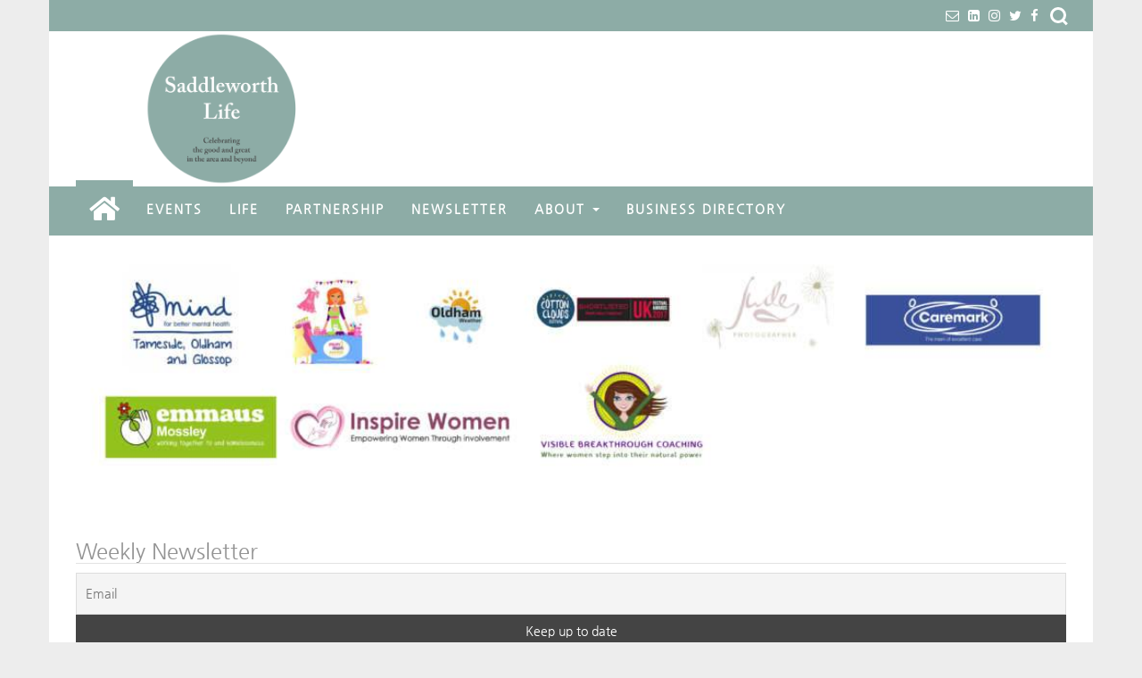

--- FILE ---
content_type: text/html; charset=UTF-8
request_url: https://www.saddleworthnews.com/?p=8639
body_size: 12097
content:
<!DOCTYPE html>
<html lang="en-GB">
	<head itemscope itemtype="http://schema.org/WebSite">
<meta http-equiv="Content-Type" content="text/html; charset=UTF-8">
		<meta name="description" content="Celebrating the good and great in the area and beyond">
		<meta http-equiv="X-UA-Compatible" content="IE=edge">
		<meta name="viewport" content="width=device-width, initial-scale=1">
		<meta itemprop="name" content="SADDLEWORTH LIFE">
		<meta itemprop="url" content="http://www.saddleworthlife.com/">
		<link rel="pingback" href="https://www.saddleworthlife.com/xmlrpc.php">
		<title>SADDLEWORTH LIFE - Celebrating the good and great in the area and beyond</title>
<link rel="dns-prefetch" href="https://www.saddleworthlife.com/">
<link rel="dns-prefetch" href="https://use.fontawesome.com/">
<link rel="dns-prefetch" href="https://s.w.org/">
<link rel="alternate" type="application/rss+xml" title="SADDLEWORTH LIFE » Feed" href="https://www.saddleworthlife.com/feed/">
<link rel="alternate" type="application/rss+xml" title="SADDLEWORTH LIFE » Comments Feed" href="https://www.saddleworthlife.com/comments/feed/">
<link rel="alternate" type="text/calendar" title="SADDLEWORTH LIFE » iCal Feed" href="https://www.saddleworthlife.com/events/?ical=1"><link rel="stylesheet" id="wpapp-styles-css" href="wp-content/plugins/wordpress-easy-paypal-payment-or-donation-accept-plugin/wpapp-styles.css" type="text/css" media="all">
<link rel="stylesheet" id="wp-block-library-css" href="wp-includes/css/dist/block-library/style.min.css" type="text/css" media="all">
<link rel="stylesheet" id="contact-form-7-css" href="wp-content/plugins/contact-form-7/includes/css/styles.css" type="text/css" media="all">
<link rel="stylesheet" id="bwg_fonts-css" href="wp-content/plugins/photo-gallery/css/bwg-fonts/fonts.css" type="text/css" media="all">
<link rel="stylesheet" id="bwg_frontend-css" href="wp-content/plugins/photo-gallery/css/styles.min.css" type="text/css" media="all">
<link rel="stylesheet" id="st-widget-css" href="wp-content/plugins/share-this/css/style.css" type="text/css" media="all">
<link rel="stylesheet" id="firstmag-bootstrap-css-css" href="wp-content/themes/first-mag-pro/css/bootstrap.css" type="text/css" media="all">
<link rel="stylesheet" id="firstmag-stylesheet-css" href="wp-content/themes/first-mag-pro/style.css" type="text/css" media="all">
<link rel="stylesheet" id="firstmag-font-awesome-css" href="wp-content/themes/first-mag-pro/css/font-awesome.min.css" type="text/css" media="all">
<link rel="stylesheet" id="firstmag-stylesheet-flexslider-css" href="wp-content/themes/first-mag-pro/css/flexslider.css" type="text/css" media="all">
<link rel="stylesheet" id="firstmag-animation-css" href="wp-content/themes/first-mag-pro/css/animate.min.css" type="text/css" media="all">
<link rel="stylesheet" id="wpbdp_font_awesome-css" href="releases/v5-6-3/css/all.css" type="text/css" media="all">
<link rel="stylesheet" id="wpbdp-widgets-css" href="https://www.saddleworthlife.com/wp-content/plugins/business-directory-plugin/assets/css/widgets.min.css?ver=5.5.4" type="text/css" media="all">
<link rel="stylesheet" id="newsletter-css" href="wp-content/plugins/newsletter/style.css" type="text/css" media="all">
<link rel="stylesheet" id="default-styles-css" href="wp-content/plugins/business-directory-plugin/themes/default/assets/styles.css" type="text/css" media="all">
<script type="text/javascript" src="wp-includes/js/jquery/jquery.js"></script>
<script type="text/javascript" src="wp-includes/js/jquery/jquery-migrate.min.js"></script>
<script type="text/javascript">
/* <![CDATA[ */
var bwg_objectsL10n = {"bwg_field_required":"field is required.","bwg_mail_validation":"This is not a valid email address.","bwg_search_result":"There are no images matching your search.","bwg_select_tag":"Select Tag","bwg_order_by":"Order By","bwg_search":"Search","bwg_show_ecommerce":"Show Ecommerce","bwg_hide_ecommerce":"Hide Ecommerce","bwg_show_comments":"Show Comments","bwg_hide_comments":"Hide Comments","bwg_restore":"Restore","bwg_maximize":"Maximize","bwg_fullscreen":"Fullscreen","bwg_exit_fullscreen":"Exit Fullscreen","bwg_search_tag":"SEARCH...","bwg_tag_no_match":"No tags found","bwg_all_tags_selected":"All tags selected","bwg_tags_selected":"tags selected","play":"Play","pause":"Pause","is_pro":"","bwg_play":"Play","bwg_pause":"Pause","bwg_hide_info":"Hide info","bwg_show_info":"Show info","bwg_hide_rating":"Hide rating","bwg_show_rating":"Show rating","ok":"Ok","cancel":"Cancel","select_all":"Select all"};
/* ]]> */
</script>
<script type="text/javascript" src="wp-content/plugins/photo-gallery/js/scripts.min.js"></script>
<script type="text/javascript" src="wp-content/themes/first-mag-pro/js/bootstrap.min.js"></script>
<script type="text/javascript" src="wp-content/themes/first-mag-pro/js/query.lazyload.min.js"></script>
<script type="text/javascript" src="wp-content/themes/first-mag-pro/js/jquery.flexslider-min.js"></script>
<script type="text/javascript" src="wp-content/themes/first-mag-pro/js/jquery.viewportchecker.js"></script>
<link rel="https://api.w.org/" href="https://www.saddleworthlife.com/wp-json/">
<link rel="EditURI" type="application/rsd+xml" title="RSD" href="https://www.saddleworthlife.com/xmlrpc.php?rsd">
<link rel="wlwmanifest" type="application/wlwmanifest+xml" href="https://www.saddleworthlife.com/wp-includes/wlwmanifest.xml"> 
<link rel="stylesheet" type="text/css" href="wp-content/plugins/flickr-thumbnails-photostream/style.css"><!-- HeadSpace SEO 3.6.41 by John Godley - urbangiraffe.com -->
<meta name="description" content="News and information for Saddleworth and the surrounding area">
<!-- HeadSpace -->
<script charset="utf-8" type="text/javascript">var switchTo5x=true;</script>
<script charset="utf-8" type="text/javascript" id="st_insights_js" src="button/buttons.js"></script>
<script charset="utf-8" type="text/javascript">stLight.options({"publisher":"wp.4d540181-47ec-4490-bd11-18cc8a4e325a"});var st_type="wordpress4.9.8";</script>
<script charset="utf-8" type="text/javascript" src="loader.js"></script>
<script charset="utf-8" type="text/javascript">
var h_options={"publisher":"wp.4d540181-47ec-4490-bd11-18cc8a4e325a","position":"right","chicklets_params":{"twitter":{"st_via":"@saddleworthlife"},"instagram":{"st_username":""}},"chicklets":{"items":["facebook","twitter","email"]}};var st_hover_widget = new sharethis.widgets.hoverbuttons(h_options);
</script>
<meta name="tec-api-version" content="v1"><meta name="tec-api-origin" content="http://www.saddleworthlife.com"><link rel="https://theeventscalendar.com/" href="https://www.saddleworthlife.com/wp-json/tribe/events/v1/">		<style type="text/css">.recentcomments a{display:inline !important;padding:0 !important;margin:0 !important;}</style>
		<link rel="icon" href="wp-content/uploads/2018/06/cropped-Saddleworth-Life-Header-colour-32x32.png" sizes="32x32">
<link rel="icon" href="wp-content/uploads/2018/06/cropped-Saddleworth-Life-Header-colour-192x192.png" sizes="192x192">
<link rel="apple-touch-icon-precomposed" href="wp-content/uploads/2018/06/cropped-Saddleworth-Life-Header-colour-180x180.png">
<meta name="msapplication-TileImage" content="http://www.saddleworthlife.com/wp-content/uploads/2018/06/cropped-Saddleworth-Life-Header-colour-270x270.png">
		<style type="text/css" id="wp-custom-css">
			.social-links i.fa {
	font-family: FontAwesome;
	font-weight: normal;
}
.rsrc-container {
	box-shadow: none;
}
.navbar {
	border: none;
}
.navbar-collapse {
	border-top: none;
}
.navbar-inverse .navbar-toggle {
	border-color: #ffffff;
}
#cookiescript_injected {
	box-shadow: none !important;
}		</style>
		<style id="kirki-inline-styles">.rsrc-header-img, .rsrc-header-text{margin-top:0;margin-bottom:0;margin-left:0;margin-right:0;}#footer-navigation .nav .active a, #site-navigation.navbar-inverse .navbar-nav > li > a:hover, .navbar-inverse .navbar-brand:hover, a:focus, .review-result, .top-section, a.close-me, a:focus, .text-primary, .btn-primary .badge, .btn-link, .navbar-inverse .navbar-nav > li > a:focus, .pagination > li > a, .pagination > li > span, .list-group-item.active > .badge, .nav-pills > .active > a > .badge, .panel-primary > .panel-heading .badge, .btn-primary.outline:active, .btn-primary.outline.active, .navbar-inverse .navbar-nav > li > a:hover, .navbar-inverse .navbar-nav > li > a:focus{color:#8daca6;}.navigation.pagination, #site-navigation.navbar-inverse .navbar-nav > .active > a, .boxed-layout .widget-title .title-text, .btn-warning, #wp-calendar #prev a, #wp-calendar #next a, .newForm.focus:before, .newForm.focus:after, .home-icon.front_page_on, .widget-title .title-text:before, .page-header:before, .comment-reply-link:hover, .btn-success, .comment-reply-link, .top-section, .bg-primary, .btn-primary, .label-primary, .top-section, .first-textarea, #back-top span, .btn-info, .comment-respond #submit, #searchform #searchsubmit, .dropdown-menu > .active > a, .dropdown-menu > .active > a:hover, .dropdown-menu > .active > a:focus, #searchform #searchsubmit:hover, .comment-respond #submit:hover{background-color:#8daca6;}.btn-warning, #wp-calendar #prev a, #wp-calendar #next a, .rsrc-top-menu, .home-icon.front_page_on, .widget_tab_posts .nav-tabs > li > a:before, blockquote, .widget-title .title-text:before, .rsrc-author-credits, #slidebox, .pagination > .active > span:hover, .pagination > .active > span, .comment-reply-link:hover, .btn-success, .comment-reply-link, .hover-style .home-header, .hover-style .page-header, .btn-primary.outline:active, .btn-primary.outline.active, .btn-primary.outline, .btn-info, .comment-respond #submit, #searchform #searchsubmit, #searchform #searchsubmit:hover, .comment-respond #submit:hover{border-color:#8daca6;}.boxed-layout .widget-title, .front-page-content.bordered-layout, .bordered-layout .archive-content, .widget.bordered-layout, .bordered-layout .rsrc-post-content, #content-footer-section .widget.bordered-layout .footer-inner{border-bottom-color:#8daca6;}.single-thumbnail, .rsrc-content, .rsrc-main, .rsrc-main article, #slidebox, .rsrc-post-content, .rsrc-left, .rsrc-left-sticky, .rsrc-right, .rsrc-right-sticky, #content-footer-section, #firstmag-carousel, #carousel-home, .fullwidth-ad-section{background-color:#ffffff;}.rsrc-header{background-color:#ffffff;}{color:#ffffff;}#site-navigation.navbar-inverse .navbar-collapse, #site-navigation.navbar-inverse .navbar-form, .dropdown-menu, #site-navigation .navbar-header{background-color:#8daca6;}.home-icon a, #site-navigation.navbar-inverse .navbar-nav > .active > a:hover, .cart-contents a, #site-navigation.navbar-inverse .navbar-nav > li > a, .dropdown-menu > li > a, .navbar-inverse .navbar-brand, .random-post a{color:#ffffff;}a, .breadcrumbs-inner .fa{color:#8daca6;}a:hover{color:#57746d;}h2.site-title a, h1.site-title a{color:#8daca6 !important;}h2.site-title, h1.site-title{font-family:"Nanum Gothic", Helvetica, Arial, sans-serif;font-size:36px;font-weight:400;letter-spacing:0px;line-height:1.1;}h3.site-desc, h2.site-desc{color:#757072;font-family:"Nanum Gothic", Helvetica, Arial, sans-serif;font-size:20px;font-weight:400;letter-spacing:0px;line-height:1.1;}body, .entry-summary, .btn-primary.outline{color:#939393;font-family:"Nanum Gothic", Helvetica, Arial, sans-serif;font-size:14px;font-weight:400;letter-spacing:0px;line-height:1.8;}.home-header .page-header a, .page-header, .page-header a{color:#3e4140;font-family:"Nanum Gothic", Helvetica, Arial, sans-serif;font-size:15px;font-weight:400;letter-spacing:0px;line-height:1.1;}.widget-title .title-text{color:#595959;}body{background:#ededed;background-color:#ededed;}@font-face{font-display:swap;font-family:'Nanum Gothic';font-style:normal;font-weight:400;src:local('NanumGothic'), url(wp-content/uploads/2019/04/PN_3Rfi-oW3hYwmKDpxS7F_D-djY-3.woff) format('woff');}</style>	<script>var clicky_site_ids = clicky_site_ids || []; clicky_site_ids.push(101316904);</script><script async src="//static.getclicky.com/js"></script></head>
	<body id="blog" class="home blog tribe-no-js wpbdp-with-button-styles elementor-default" itemscope itemtype="http://schema.org/WebPage">
<div class="container rsrc-container" role="main">
    <header id="site-header" class="row rsrc-header" itemscope itemtype="http://schema.org/WPHeader" role="banner">
					<div class="top-section col-md-12">
				<div class="top-infobox col-md-8">
				</div>
						<div class="social-links col-md-4">
			<ul>
									<li>
						<form role="search" method="get" class="search-form-top newForm" action="http://www.saddleworthlife.com/">
							<input type="search" class="search-field" value="" name="s" title="Search for:">
						</form>
					</li> 
				<li><a href="https://www.facebook.com/saddleworthlife/" target="_blank"><i class="fa fa-facebook"></i></a></li><li><a href="https://www.twitter.com/saddleworth_life/" target="_blank"><i class="fa fa-twitter"></i></a></li><li><a href="https://www.instagram.com/saddleworth_life/" target="_blank"><i class="fa fa-instagram"></i></a></li><li><a href="https://www.linkedin.com/in/judegidney/" target="_blank"><i class="fa fa-linkedin"></i></a></li><li><a href="/cdn-cgi/l/email-protection#3d55585151527d4e5c595951584a524f495551545b58135e5250180f0d" target="_blank"><i class="fa fa-envelope-o"></i></a></li>			</ul>
		</div><!-- .social-links -->
			</div>
							<div class="rsrc-header-img col-md-4" itemprop="headline">
				<a itemprop="url" href="http://www.saddleworthlife.com/"><img src="wp-content/uploads/2018/06/Saddleworth-Life-Graphics-colourheader.png" alt="SADDLEWORTH LIFE" title="SADDLEWORTH LIFE"></a>
			</div>
		<div class="header-ad col-md-8">
							<div id="header-ad-section" class="clearfix">
					<div id="custom_html-5" class="widget_text widget widget_custom_html"><div class="textwidget custom-html-widget">

</div></div>				</div>
					</div>
    </header> 
<div class="row rsrc-top-menu">
	<nav id="site-navigation" class="navbar navbar-inverse" role="navigation" itemscope itemtype="http://schema.org/SiteNavigationElement">
		<div class="navbar-header">
			<button type="button" class="navbar-toggle" data-toggle="collapse" data-target=".navbar-1-collapse">
				<span class="sr-only">Toggle navigation</span>
				<span class="icon-bar"></span>
				<span class="icon-bar"></span>
				<span class="icon-bar"></span>
			</button>
			<div class="visible-xs navbar-brand">Menu</div>
							<div class="home-icon front_page_on hidden-xs">
					<a href="http://www.saddleworthlife.com/" title="SADDLEWORTH LIFE"><i class="fa fa-home"></i></a>
				</div>
						</div>
						<div class="collapse navbar-collapse navbar-1-collapse"><ul id="menu-navigation" class="nav navbar-nav"><li id="menu-item-27381" class="menu-item menu-item-type-post_type_archive menu-item-object-tribe_events menu-item-27381"><a title="Events" href="http://www.saddleworthlife.com/events/">Events</a></li>
<li id="menu-item-27375" class="menu-item menu-item-type-custom menu-item-object-custom current-menu-item menu-item-home menu-item-27375 active"><a title="Life" href="http://www.saddleworthlife.com/">Life</a></li>
<li id="menu-item-27301" class="menu-item menu-item-type-post_type menu-item-object-page menu-item-27301"><a title="Partnership" href="http://www.saddleworthlife.com/partnership/">Partnership</a></li>
<li id="menu-item-29768" class="menu-item menu-item-type-post_type menu-item-object-page menu-item-29768"><a title="Newsletter" href="http://www.saddleworthlife.com/newsletter/">Newsletter</a></li>
<li id="menu-item-22720" class="menu-item menu-item-type-post_type menu-item-object-page menu-item-has-children menu-item-22720 dropdown"><a title="About" href="http://www.saddleworthlife.com/about/" data-toggle="dropdown" class="dropdown-toggle">About <span class="caret"></span></a>
<ul role="menu" class=" dropdown-menu">
	<li id="menu-item-25518" class="menu-item menu-item-type-post_type menu-item-object-page menu-item-25518"><a title="Reviews" href="http://www.saddleworthlife.com/reviews/">Reviews</a></li><li class="menu-item menu-item-type-post_type menu-item-object-page menu-item-25518"><a href="https://www.editions-sorbonne.fr/">Nouveaux Casinos En Ligne</a></li><li class="menu-item menu-item-type-post_type menu-item-object-page menu-item-25518"><a href="https://www.mylicence.org.uk/">Casinos Not On Gamstop</a></li><li class="menu-item menu-item-type-post_type menu-item-object-page menu-item-25518"><a href="https://www.thebrexitparty.org/">Casinos Not On Gamstop</a></li><li class="menu-item menu-item-type-post_type menu-item-object-page menu-item-25518"><a href="https://thedabbler.co.uk/">Betting Sites UK</a></li><li class="menu-item menu-item-type-post_type menu-item-object-page menu-item-25518"><a href="https://www.zukunftscharta.de/">Casino-anbieter Ohne Lizenzen</a></li>
</ul>
</li>
<li id="menu-item-28814" class="menu-item menu-item-type-post_type menu-item-object-page menu-item-28814"><a title="Business Directory" href="http://www.saddleworthlife.com/business-directory/">Business Directory</a></li>
</ul></div>	</nav>
</div>
	<div class="fullwidth-ad-section row clearfix">
		<div id="media_image-17" class="widget widget_media_image"><a href="http://www.saddleworthlife.com/partners/"><img width="3636" height="888" src="wp-content/uploads/2018/08/partners-banneraugweb.jpg" class="image wp-image-27970  attachment-full size-full" alt="Saddleworth Life Partners" style="max-width: 100%; height: auto;" srcset=" wp-content/uploads/2018/08/partners-banneraugweb-300x73.jpg 300w, wp-content/uploads/2018/08/partners-banneraugweb-768x188.jpg 768w, wp-content/uploads/2018/08/partners-banneraugweb-1024x250.jpg 1024w" sizes="(max-width: 3636px) 100vw, 3636px"></a></div><div id="newsletterwidgetminimal-5" class="widget widget_newsletterwidgetminimal"><h3 class="widget-title">Weekly Newsletter</h3><div class="tnp tnp-widget-minimal"><form class="tnp-form" action="http://www.saddleworthlife.com/?na=s" method="post" onsubmit="return newsletter_check(this)"><input type="hidden" name="nr" value="widget-minimal"><input class="tnp-email" type="email" required name="ne" value="" placeholder="Email"><input class="tnp-submit" type="submit" value="Keep up to date"></form></div></div>	</div>
<!-- start content container -->
<div class="row rsrc-content">
    <div class="col-md-9 rsrc-main">
					<div id="content-top-section" class="clearfix">
				<div id="firstmag_fullwidth_posts_widget-4" class="widget widget_fullwidth_posts_second first-mag-widget row basic-layout">      <div id="firstmag_fullwidth_posts_widget-4-1">
                             <div class="col-md-4">
               <article> 
                <div class="post-29897 post type-post status-publish format-standard has-post-thumbnail hentry category-weather tag-arctic-air tag-autumn tag-bbq tag-cold tag-cool tag-delph tag-diggle tag-freeze tag-greenfield tag-heatwave tag-lancashire tag-manchester tag-mossley tag-oldham tag-rain tag-rochdale tag-saddleworth tag-saddleworth-news tag-snow tag-spring tag-storms tag-stormy tag-summer tag-suncream tag-sunshine tag-tameside tag-uppermill tag-uv tag-weather tag-weather-forecast tag-weekend tag-winter">
                     <div class="featured-thumbnail"><a href="http://www.saddleworthlife.com/cooler-thursday-2nd-may-2019-bank-holiday-monday-6th-may-2019/" rel="bookmark"><img class="lazy" data-original="wp-content/uploads/2019/04/bright.jpg"></a></div> 
                     <noscript>
                        <div class="featured-thumbnail"><a href="http://www.saddleworthlife.com/cooler-thursday-2nd-may-2019-bank-holiday-monday-6th-may-2019/" rel="bookmark"><img width="219" height="219" src="wp-content/uploads/2019/04/bright.jpg" class="attachment-firstmag-slider size-firstmag-slider wp-post-image" alt="" srcset=" wp-content/uploads/2019/04/bright-150x150.jpg 150w, wp-content/uploads/2019/04/bright-50x50.jpg 50w" sizes="(max-width: 219px) 100vw, 219px"></a></div>  
                     </noscript>
                                    <div class="home-header"> 
					<header>
						<h2 class="page-header">                                
							<a href="http://www.saddleworthlife.com/cooler-thursday-2nd-may-2019-bank-holiday-monday-6th-may-2019/" title="Permalink to Cooler – Thursday 2nd May 2019 – Bank Holiday Monday 6th May 2019" rel="bookmark">
								Cooler - Thursday 2nd May 2019 - Bank Holiday Monday 6th May 2019							</a>                            
						</h2> 
					</header>                                                      
                    <div class="entry-summary">
                  		Hi all, Some welcome rain arrived on Saturday after a decent Easter but it has still been a very dry month. With another Bank Holiday... 
                  	</div><!-- .entry-summary -->                                                                                                                                                                
                  </div>                      
                </div>
                </article>
           </div>
                       <div class="col-md-4">
               <article> 
                <div class="post-29900 post type-post status-publish format-standard has-post-thumbnail hentry category-health-and-wellbeing category-oldham category-whats-on tag-inspire-women-oldham tag-manchester-walking-festival tag-walking-in-saddleworth tag-what-to-do-in-saddleworth">
                     <div class="featured-thumbnail"><a href="http://www.saddleworthlife.com/the-greater-manchester-walking-festival-and-your-local-area/" rel="bookmark"><img class="lazy" data-original="wp-content/uploads/2019/05/GM_Walking_Logo_2019_RGB-818x430.jpg"></a></div> 
                     <noscript>
                        <div class="featured-thumbnail"><a href="http://www.saddleworthlife.com/the-greater-manchester-walking-festival-and-your-local-area/" rel="bookmark"><img width="818" height="430" src="wp-content/uploads/2019/05/GM_Walking_Logo_2019_RGB-818x430.jpg" class="attachment-firstmag-slider size-firstmag-slider wp-post-image" alt=""></a></div>  
                     </noscript>
                                    <div class="home-header"> 
					<header>
						<h2 class="page-header">                                
							<a href="http://www.saddleworthlife.com/the-greater-manchester-walking-festival-and-your-local-area/" title="Permalink to The Greater Manchester Walking Festival and your local area" rel="bookmark">
								The Greater Manchester Walking Festival and your local area							</a>                            
						</h2> 
					</header>                                                      
                    <div class="entry-summary">
                  		D Saddleworth Life and Oldham Council are inviting you to step out into the great outdoors and discover walks in your local area as part... 
                  	</div><!-- .entry-summary -->                                                                                                                                                                
                  </div>                      
                </div>
                </article>
           </div>
                       <div class="col-md-4">
               <article> 
                <div class="post-29893 post type-post status-publish format-standard has-post-thumbnail hentry category-saddleworth-life tag-emmaus-may-the-fourth-be-with-you-day tag-emmaus-mossley tag-homelessness tag-inter-galactic">
                     <div class="featured-thumbnail"><a href="http://www.saddleworthlife.com/the-force-is-strong-this-may-at-emmaus-mossley%ef%bb%bf/" rel="bookmark"><img class="lazy" data-original="wp-content/uploads/2019/05/Emmaus-Mossley-community-members-gear-up-for-sci-fi-day-818x430.jpg"></a></div> 
                     <noscript>
                        <div class="featured-thumbnail"><a href="http://www.saddleworthlife.com/the-force-is-strong-this-may-at-emmaus-mossley%ef%bb%bf/" rel="bookmark"><img width="818" height="430" src="wp-content/uploads/2019/05/Emmaus-Mossley-community-members-gear-up-for-sci-fi-day-818x430.jpg" class="attachment-firstmag-slider size-firstmag-slider wp-post-image" alt=""></a></div>  
                     </noscript>
                                    <div class="home-header"> 
					<header>
						<h2 class="page-header">                                
							<a href="http://www.saddleworthlife.com/the-force-is-strong-this-may-at-emmaus-mossley%ef%bb%bf/" title="Permalink to The force is strong this May at Emmaus Mossley﻿" rel="bookmark">
								The force is strong this May at Emmaus Mossley﻿							</a>                            
						</h2> 
					</header>                                                      
                    <div class="entry-summary">
                  		Homelessness charity Emmaus Mossley is going inter-galactic next month for a special sci-fi and fantasy themed charity event on Saturday 4 May. The ‘Emmaus May... 
                  	</div><!-- .entry-summary -->                                                                                                                                                                
                  </div>                      
                </div>
                </article>
           </div>
                       <div class="col-md-4">
               <article> 
                <div class="post-29889 post type-post status-publish format-standard has-post-thumbnail hentry category-arts-and-culture category-music-and-arts tag-denshaw-village-cinema tag-saddleworth tag-whats-on-in-saddleworth">
                     <div class="featured-thumbnail"><a href="http://www.saddleworthlife.com/denshaw-village-cinema-2/" rel="bookmark"><img class="lazy" data-original="wp-content/uploads/2019/05/The-wife-e1556731890268-799x430.png"></a></div> 
                     <noscript>
                        <div class="featured-thumbnail"><a href="http://www.saddleworthlife.com/denshaw-village-cinema-2/" rel="bookmark"><img width="799" height="430" src="wp-content/uploads/2019/05/The-wife-e1556731890268-799x430.png" class="attachment-firstmag-slider size-firstmag-slider wp-post-image" alt=""></a></div>  
                     </noscript>
                                    <div class="home-header"> 
					<header>
						<h2 class="page-header">                                
							<a href="http://www.saddleworthlife.com/denshaw-village-cinema-2/" title="Permalink to Denshaw Village Cinema" rel="bookmark">
								Denshaw Village Cinema							</a>                            
						</h2> 
					</header>                                                      
                    <div class="entry-summary">
                  		What's on at the cinema. Find the latest film times, trailers, prices at your local Cinema in Saddleworth. Please click to download your own copy 
                  	</div><!-- .entry-summary -->                                                                                                                                                                
                  </div>                      
                </div>
                </article>
           </div>
                       <div class="col-md-4">
               <article> 
                <div class="post-29885 post type-post status-publish format-standard has-post-thumbnail hentry category-saddleworth-life tag-action-calendar tag-action-for-happiness tag-meaningful-may tag-oldham tag-online-advertising">
                     <div class="featured-thumbnail"><a href="http://www.saddleworthlife.com/meaningful-may-2/" rel="bookmark"><img class="lazy" data-original="wp-content/uploads/2019/05/may_2019-818x430.jpg"></a></div> 
                     <noscript>
                        <div class="featured-thumbnail"><a href="http://www.saddleworthlife.com/meaningful-may-2/" rel="bookmark"><img width="818" height="430" src="wp-content/uploads/2019/05/may_2019-818x430.jpg" class="attachment-firstmag-slider size-firstmag-slider wp-post-image" alt=""></a></div>  
                     </noscript>
                                    <div class="home-header"> 
					<header>
						<h2 class="page-header">                                
							<a href="http://www.saddleworthlife.com/meaningful-may-2/" title="Permalink to Meaningful May" rel="bookmark">
								Meaningful May							</a>                            
						</h2> 
					</header>                                                      
                    <div class="entry-summary">
                  		"We can change the world and make it a better place. It is in our hands to make a difference"  ~ Nelson Mandela. These are just a handful of the thousands of ways you can make the world a better place. Just remember that every single thing you do makes a difference. Here's May's calendar... 
                  	</div><!-- .entry-summary -->                                                                                                                                                                
                  </div>                      
                </div>
                </article>
           </div>
                       <div class="col-md-4">
               <article> 
                <div class="post-29878 post type-post status-publish format-standard has-post-thumbnail hentry category-saddleworth-life category-women tag-dovestone-wi tag-ged-king tag-mash tag-mash-manchester-action-street-health tag-mossley tag-skullfades-foundation">
                     <div class="featured-thumbnail"><a href="http://www.saddleworthlife.com/welcome-dovestone-wi/" rel="bookmark"><img class="lazy" data-original="wp-content/uploads/2019/04/Dovestone-WI-818x430.jpg"></a></div> 
                     <noscript>
                        <div class="featured-thumbnail"><a href="http://www.saddleworthlife.com/welcome-dovestone-wi/" rel="bookmark"><img width="818" height="430" src="wp-content/uploads/2019/04/Dovestone-WI-818x430.jpg" class="attachment-firstmag-slider size-firstmag-slider wp-post-image" alt=""></a></div>  
                     </noscript>
                                    <div class="home-header"> 
					<header>
						<h2 class="page-header">                                
							<a href="http://www.saddleworthlife.com/welcome-dovestone-wi/" title="Permalink to Welcome Dovestone WI!" rel="bookmark">
								Bad credit loans in saddleworth!							</a>                            
						</h2> 
					</header>                                                      
                    <div class="entry-summary">
                  		Taking out a loan with bad credit in Saddleworth can be very difficult. Luckily, Our partners have put together this in-depth guide: <a href="https://learnbonds.com/uk/payday-loans/bad-credit">https://learnbonds.com/uk/payday-loans/bad-credit</a>... 
                  	</div><!-- .entry-summary -->                                                                                                                                                                
                  </div>                      
                </div>
                </article>
           </div>
        <!-- </div> --> 
              </div>
    </div> 
  <script data-cfasync="false" src="/cdn-cgi/scripts/5c5dd728/cloudflare-static/email-decode.min.js"></script><script type="text/javascript">
    jQuery(document).ready(function( $ ){
      $(document).on('click',('#firstmag_fullwidth_posts_widget-4 .ajax-navigation a'), function(e){
        e.preventDefault();
        var link = $(this).attr('href');
        var height = $('#firstmag_fullwidth_posts_widget-4').height();
        $('#firstmag_fullwidth_posts_widget-4').attr('style', 'min-height:' + height).animate({'opacity': 0.5 }, 500);
        $('#firstmag_fullwidth_posts_widget-4 .loading').addClass('true');
        $('#firstmag_fullwidth_posts_widget-4').load(link+' #firstmag_fullwidth_posts_widget-4', function(){
                  $('#firstmag_fullwidth_posts_widget-4 .loading ').removeClass('true');         
                  $(' #firstmag_fullwidth_posts_widget-4').animate({'opacity': 1 }, 500);  
              });  
      });
    });
  </script>
			</div>
	</div>
			<aside id="sidebar" class="col-md-3 rsrc-right" role="complementary" itemscope itemtype="http://schema.org/WPSideBar">
		<div id="newsletterwidgetminimal-3" class="widget widget_newsletterwidgetminimal basic-layout"><div class="widget-title"><h3 class="title-text">Weekly Newsletter</h3><div class="widget-line"></div></div><div class="tnp tnp-widget-minimal"><form class="tnp-form" action="http://www.saddleworthlife.com/?na=s" method="post" onsubmit="return newsletter_check(this)"><input type="hidden" name="nr" value="widget-minimal"><input class="tnp-email" type="email" required name="ne" value="" placeholder="Email"><input class="tnp-submit" type="submit" value="Keep up to date"></form></div></div><div id="tribe-events-list-widget-3" class="widget tribe-events-list-widget basic-layout"><div class="widget-title"><h3 class="title-text">Upcoming Events</h3><div class="widget-line"></div></div>
	<ol class="tribe-list-widget">
					<li class="tribe-events-list-widget-events type-tribe_events post-29841 tribe-clearfix tribe-events-category-charity-event tribe-events-category-photography tribe-events-venue-28230 tribe-events-organizer-29845">
								<!-- Event Title -->
				<h4 class="tribe-event-title">
					<a href="http://www.saddleworthlife.com/event/outdoor-collaborative-website-launch/" rel="bookmark">Outdoor Collaborative - Website launch party</a>
				</h4>
								<!-- Event Time -->
				<div class="tribe-event-duration">
					<span class="tribe-event-date-start">May 5 @ 1:00 pm</span> - <span class="tribe-event-time">11:30 pm</span>				</div>
							</li>
					<li class="tribe-events-list-widget-events type-tribe_events post-29837 tribe-clearfix tribe-events-category-theatre tribe-events-venue-26594 tribe-events-organizer-29840">
								<!-- Event Title -->
				<h4 class="tribe-event-title">
					<a href="http://www.saddleworthlife.com/event/waiting-for-godot-dimensional-drip/" rel="bookmark">Waiting for Godot - Dimensional Drip</a>
				</h4>
								<!-- Event Time -->
				<div class="tribe-event-duration">
					<span class="tribe-event-date-start">May 10</span> - <span class="tribe-event-date-end">May 12</span>				</div>
							</li>
					<li class="tribe-events-list-widget-events type-tribe_events post-29712 tribe-clearfix tribe-events-category-charity-event tribe-events-category-fundraiser tribe-events-venue-29714 tribe-events-organizer-29717">
								<!-- Event Title -->
				<h4 class="tribe-event-title">
					<a href="http://www.saddleworthlife.com/event/solidarity-benefit-supper-and-social-in-support-of-saddleworth-palestine-womens-fund/" rel="bookmark">Solidarity Benefit - Supper and Social in support of Saddleworth Palestine Women’s Fund</a>
				</h4>
								<!-- Event Time -->
				<div class="tribe-event-duration">
					<span class="tribe-event-date-start">May 10 @ 7:00 pm</span> - <span class="tribe-event-time">10:30 pm</span>				</div>
							</li>
					<li class="tribe-events-list-widget-events type-tribe_events post-27498 tribe-clearfix tribe-events-category-theatre tribe-events-venue-27487 tribe-events-organizer-27488">
								<!-- Event Title -->
				<h4 class="tribe-event-title">
					<a href="http://www.saddleworthlife.com/event/the-time-of-my-life-alan-ayckbourn/" rel="bookmark">The time of my life - Alan Ayckbourn</a>
				</h4>
								<!-- Event Time -->
				<div class="tribe-event-duration">
					<span class="tribe-event-date-start">June 7 @ 7:30 pm</span> - <span class="tribe-event-date-end">June 15 @ 10:30 pm</span>				</div>
							</li>
			</ol><!-- .tribe-list-widget -->
	<p class="tribe-events-widget-link">
		<a href="http://www.saddleworthlife.com/events/" rel="bookmark">View All Events</a>
	</p>
</div><script type="application/ld+json">
[{"@context":"http://schema.org","@type":"Event","name":"Outdoor Collaborative - Website launch party","description":"&lt;p&gt;We\u2019re holding the event on 5th May, bank holiday Sunday, at Donkeystone Brewing Company from 13:00-23:00. The event is hoping to raise funds for new media equipment for young adults to use whilst using our services. Who are the Outdoor Collaborative and what do they do? Read more here - Outdoor Collaborative&lt;/p&gt;\\n","image":"http://www.saddleworthlife.com/wp-content/uploads/2019/04/Outdoor-Collaborative.jpg","url":"http://www.saddleworthlife.com/event/outdoor-collaborative-website-launch/","startDate":"2019-05-05T13:00:00+01:00","endDate":"2019-05-05T23:30:00+01:00","location":{"@type":"Place","name":"Donkeystone Brewing Company","description":"","url":false,"address":{"@type":"PostalAddress","streetAddress":"Donkeystone Brewing Co. Unit, 17/18 Boarshurst Business Park,","addressLocality":"Boarshurst Lane, Greenfield,","addressRegion":"Saddleworth","postalCode":"OL3 7ES"},"telephone":"","sameAs":""},"organizer":{"@type":"Person","name":"The Outdoor Collaborative","description":"","url":false,"telephone":"","email":"","sameAs":"http://www.outdoorcollaborative.org/"}},{"@context":"http://schema.org","@type":"Event","name":"Waiting for Godot - Dimensional Drip","description":"&lt;p&gt;So who are Dimensional Drip? We caught up with Nick Sheard, a local A\\'Level student and creator of Dimentional Drip: &quot;So we are a small theatre company who are bring are break out performance of Waiting For Godot to the Millgate. &quot;I\u2019m the creator of the group Nick Sheard and find Godot a great play [&hellip;]&lt;/p&gt;\\n","image":"http://www.saddleworthlife.com/wp-content/uploads/2019/04/Waitong-.jpg","url":"http://www.saddleworthlife.com/event/waiting-for-godot-dimensional-drip/","startDate":"2019-05-10T00:00:00+01:00","endDate":"2019-05-12T23:59:59+01:00","location":{"@type":"Place","name":"Millgate Arts Centre","description":"","url":false,"address":{"@type":"PostalAddress","streetAddress":"Stoneswood Road, Delph","addressLocality":"Saddleworth","postalCode":"OL3 5DY","addressCountry":"United Kingdom"},"telephone":"","sameAs":""},"organizer":{"@type":"Person","name":"Dimentional Drip","description":"","url":false,"telephone":"","email":"","sameAs":""}},{"@context":"http://schema.org","@type":"Event","name":"Solidarity Benefit - Supper and Social in support of Saddleworth Palestine Women’s Fund","description":"&lt;p&gt;\\'This spring join the Saddleworth Palestine Women\u2019s Scholarship Fund in a show of solidarity for the Palestinian people and to help raise money to enable women in Gaza to access higher education. The fund is also branching out to support further scholarships in the West Bank. The evening of music, food, shopping and conversation will [&hellip;]&lt;/p&gt;\\n","image":"http://www.saddleworthlife.com/wp-content/uploads/2019/03/PSWF.png","url":"http://www.saddleworthlife.com/event/solidarity-benefit-supper-and-social-in-support-of-saddleworth-palestine-womens-fund/","startDate":"2019-05-10T19:00:00+01:00","endDate":"2019-05-10T22:30:00+01:00","location":{"@type":"Place","name":"Reclamation Room","description":"","url":false,"address":{"@type":"PostalAddress","streetAddress":"Lee Street, Uppermill","postalCode":"OL3 6AE"},"telephone":"","sameAs":""},"organizer":{"@type":"Person","name":"Saddleworth Palestine Women’s Scolarship Fund","description":"","url":false,"telephone":"07508 668479","email":"&#115;&#97;&#100;d&#108;e&#119;orth.pwsf&#64;g&#109;a&#105;l.&#99;o&#109;","sameAs":""},"offers":{"@type":"Offer","price":"15","url":"http://www.saddleworthlife.com/event/solidarity-benefit-supper-and-social-in-support-of-saddleworth-palestine-womens-fund/"}},{"@context":"http://schema.org","@type":"Event","name":"The time of my life - Alan Ayckbourn","description":"&lt;p&gt;And finally, the Season ends with a play about a birthday party. Alan Ayckboun\u2019s classic THE TIME OF MY LIFE\u00a0 is a family birthday party which descends into chaos as a toast to \u2018happy times\u2019 turns prophetically and hilariously wrong.&lt;/p&gt;\\n","image":"http://www.saddleworthlife.com/wp-content/uploads/2018/07/Fireworks.jpg","url":"http://www.saddleworthlife.com/event/the-time-of-my-life-alan-ayckbourn/","startDate":"2019-06-07T19:30:00+01:00","endDate":"2019-06-15T22:30:00+01:00","location":{"@type":"Place","name":"Lyceum Theatre Oldham","description":"","url":false,"address":{"@type":"PostalAddress","streetAddress":"95 Union Street","addressLocality":"Oldham","postalCode":"OL1 1QG"},"telephone":"","sameAs":""},"organizer":{"@type":"Person","name":"Lyceum Theatre Oldham","description":"","url":false,"telephone":"0161 628 2118","email":"","sameAs":"http://www.lyceumtheatre.org.uk"},"offers":{"@type":"Offer","price":"9","url":"http://www.saddleworthlife.com/event/the-time-of-my-life-alan-ayckbourn/"}}]
</script>	</aside>
</div>
<!-- end content container -->
	<div class="row rsrc-footer-menu">
		<nav id="footer-navigation" class="navbar navbar-inverse" role="navigation" itemscope itemtype="http://schema.org/SiteNavigationElement">
			<a class="navbar-brand" href="http://www.saddleworthlife.com/" title="SADDLEWORTH LIFE" rel="home">SADDLEWORTH LIFE</a>
			<div class="navbar-header">
				<button type="button" class="navbar-toggle" data-toggle="collapse" data-target=".navbar-2-collapse">
					<span class="sr-only">Toggle navigation</span>
					<span class="icon-bar"></span>
					<span class="icon-bar"></span>
					<span class="icon-bar"></span>
				</button>
			</div>
			<div class="collapse navbar-collapse navbar-2-collapse navbar-right"><ul id="menu-footer" class="nav navbar-nav"><li id="menu-item-27380" class="menu-item menu-item-type-post_type_archive menu-item-object-tribe_events menu-item-27380"><a title="Events" href="http://www.saddleworthlife.com/events/">Events</a></li><li id="menu-item-27381" class="menu-item menu-item-type-post_type_archive menu-item-object-tribe_events menu-item-27380"><a title="Online Casino Singapore" href="https://www.basketballinsiders.com/en-sg/online-casinos/">Online Casino Singapore</a></li>
<li id="menu-item-27313" class="menu-item menu-item-type-post_type menu-item-object-page menu-item-27313"><a title="Reviews" href="http://www.saddleworthlife.com/reviews/">Reviews</a></li>
<li id="menu-item-27314" class="menu-item menu-item-type-post_type menu-item-object-page menu-item-27314"><a title="Partnership" href="http://www.saddleworthlife.com/partnership/">Partnership</a></li>
<li id="menu-item-27175" class="menu-item menu-item-type-post_type menu-item-object-page menu-item-27175"><a title="T&amp;Cs and privacy policy" href="http://www.saddleworthlife.com/terms-conditions/">T&amp;Cs and privacy policy</a></li>
</ul></div>		</nav>
	</div>
	<div id="content-footer-section" class="row clearfix">
		<div class="col-md-12">
			<div id="custom_html-6" class="widget_text widget widget_custom_html col-md-3 basic-layout"><div class="widget_text footer-inner"><div class="widget-title"><h3 class="title-text">Cookie acceptance</h3><div class="widget-line"></div></div><div class="textwidget custom-html-widget"><!--Start Cookie Script-->
<script type="text/javascript" charset="UTF-8" src="s/bc39a1ab01e89947de93cd9b51a54772.js"></script>
<!--End Cookie Script--></div></div></div><div id="newsletterwidgetminimal-4" class="widget widget_newsletterwidgetminimal col-md-3 basic-layout"><div class="footer-inner"><div class="widget-title"><h3 class="title-text">Newsletter</h3><div class="widget-line"></div></div><div class="tnp tnp-widget-minimal"><form class="tnp-form" action="http://www.saddleworthlife.com/?na=s" method="post" onsubmit="return newsletter_check(this)"><input type="hidden" name="nr" value="widget-minimal"><input class="tnp-email" type="email" required name="ne" value="" placeholder="Email"><input class="tnp-submit" type="submit" value="Keep up to date"></form></div></div></div>		</div>
	</div>
<div style="text-align:center"><h2>Digital favorites</h2><ul style="list-style:none;padding-left:0"><li><a href="https://irasilver.org/">Online Casino Uden Om ROFUS</a></li><li><a href="https://groovemag.co.uk/">Casinos Not On Gamstop</a></li><li><a href="https://www.cialombardia.org/">Migliori Casino Online</a></li><li><a href="https://nva.org.uk/">Casino Sites Not On Gamstop</a></li><li><a href="https://virtualitalia.com/">Siti Scommesse Non Aams 2025</a></li><li><a href="https://www.bristolticketshop.co.uk/">UK Online Casinos Not On Gamstop</a></li><li><a href="https://pride-events.co.uk/">Casino Not On Gamstop</a></li><li><a href="https://gdalabel.org.uk/">Best Non Gamstop Casinos</a></li><li><a href="https://voice4change-england.com/non-gamstop-casinos/">UK Casinos Not On Gamstop</a></li><li><a href="https://www.train4publishing.co.uk/">Betting Sites Not On Gamstop</a></li><li><a href="https://www.instantcasino.com/">Online Casino</a></li><li><a href="https://stallion-theme.co.uk/">Non Gamstop Casino Sites UK</a></li><li><a href="https://pumphousegallery.org.uk/">Casino Not On Gamstop</a></li><li><a href="https://epik.org.uk/">Casinos Not On Gamstop</a></li><li><a href="https://mpmckeownlandscapes.co.uk/">UK Casinos Not On Gamstop</a></li><li><a href="https://feedpress.it/">I Migliori Casino Non Aams</a></li><li><a href="https://www.clintoncards.co.uk/">Best UK Casinos Not On Gamstop</a></li><li><a href="https://www.casinogods.com/">Best Online Casino Sites UK</a></li><li><a href="https://www.thehotelcollection.co.uk/">Non Gamstop Casino</a></li><li><a href="https://www.charitydigitalnews.co.uk/">Casino Sites Not On Gamstop</a></li><li><a href="https://www.contextis.co.uk/">Non Gamstop Casino Sites UK</a></li><li><a href="https://betting-sites-uk.co.uk/">Betting Sites</a></li><li><a href="https://www.geekgirlmeetup.co.uk/">Gambling Sites Not On Gamstop</a></li><li><a href="https://mitesoro.it/">Casino Non Aams</a></li><li><a href="https://uic.fr/">Casino En Ligne France</a></li><li><a href="https://www.uberrock.co.uk/">Gambling Sites Not On Gamstop</a></li><li><a href="https://sharengo.it/">Migliori Casino Non Aams</a></li><li><a href="https://www.dyspraxiafoundation.org.uk/">UK Online Casinos Not On Gamstop</a></li><li><a href="https://www.triphistoric.com/">казино крипто</a></li><li><a href="https://www.immortalcities.com/">зарубежные онлайн казино</a></li><li><a href="https://www.apconnect.fr/">Site De Paris Sportifs</a></li><li><a href="https://the-drone.com/">Casino En Ligne France</a></li><li><a href="https://www.forum-avignon.org/">Casino En Ligne</a></li><li><a href="https://informazione.it/">Casino Online Non Aams</a></li><li><a href="https://www.ereel.org/">Casino Fiable En Ligne</a></li><li><a href="https://www.hibruno.com/">Nouveau Casino En Ligne France</a></li><li><a href="https://www.bio-medicine.org/">안전한 토토사이트</a></li></ul></div><footer id="colophon" class="rsrc-footer" role="contentinfo" itemscope itemtype="http://schema.org/WPFooter">
			<div class="row rsrc-author-credits">
			<p class="text-center">Saddleworth Life  - 
Property of RA Media </p>
		</div>
</footer> 
<p id="back-top">
	<a href="#top"><span></span></a>
</p>
<!-- end main container -->
</div>
		<!-- Start of StatCounter Code -->
		<script>
			<!--
			var sc_project=5468259 ;
			var sc_security="a4915071";
						var scJsHost = (("https:" == document.location.protocol) ?
				"https://secure." : "http://www.");
			//-->
document.write("<sc"+"ript src='" +scJsHost +"statcounter.com/counter/counter.js'></"+"script>");		</script>
				<!-- End of StatCounter Code -->
				<script>
		( function ( body ) {
			'use strict';
			body.className = body.className.replace( /\btribe-no-js\b/, 'tribe-js' );
		} )( document.body );
		</script>
		
<script> /* <![CDATA[ */var tribe_l10n_datatables = {"aria":{"sort_ascending":": activate to sort column ascending","sort_descending":": activate to sort column descending"},"length_menu":"Show _MENU_ entries","empty_table":"No data available in table","info":"Showing _START_ to _END_ of _TOTAL_ entries","info_empty":"Showing 0 to 0 of 0 entries","info_filtered":"(filtered from _MAX_ total entries)","zero_records":"No matching records found","search":"Search:","all_selected_text":"All items on this page were selected. ","select_all_link":"Select all pages","clear_selection":"Clear Selection.","pagination":{"all":"All","next":"Next","previous":"Previous"},"select":{"rows":{"0":"","_":": Selected %d rows","1":": Selected 1 row"}},"datepicker":{"dayNames":["Sunday","Monday","Tuesday","Wednesday","Thursday","Friday","Saturday"],"dayNamesShort":["Sun","Mon","Tue","Wed","Thu","Fri","Sat"],"dayNamesMin":["S","M","T","W","T","F","S"],"monthNames":["January","February","March","April","May","June","July","August","September","October","November","December"],"monthNamesShort":["January","February","March","April","May","June","July","August","September","October","November","December"],"monthNamesMin":["Jan","Feb","Mar","Apr","May","Jun","Jul","Aug","Sep","Oct","Nov","Dec"],"nextText":"Next","prevText":"Prev","currentText":"Today","closeText":"Done","today":"Today","clear":"Clear"}};var tribe_system_info = {"sysinfo_optin_nonce":"35caf48ec0","clipboard_btn_text":"Copy to clipboard","clipboard_copied_text":"System info copied","clipboard_fail_text":"Press \"Cmd + C\" to copy"};/* ]]> */ </script><link rel="stylesheet" id="tribe-events-custom-jquery-styles-css" href="wp-content/plugins/the-events-calendar/vendor/jquery/smoothness/jquery-ui-1.8.23.custom.css" type="text/css" media="all">
<link rel="stylesheet" id="tribe-events-bootstrap-datepicker-css-css" href="css/bootstrap-datepicker.standalone.min.css" type="text/css" media="all">
<link rel="stylesheet" id="tribe-events-calendar-style-css" href="wp-content/plugins/the-events-calendar/src/resources/css/tribe-events-theme.min.css" type="text/css" media="all">
<script type="text/javascript">
/* <![CDATA[ */
var wpcf7 = {"apiSettings":{"root":"http:\/\/www.saddleworthlife.com\/wp-json\/contact-form-7\/v1","namespace":"contact-form-7\/v1"}};
/* ]]> */
</script>
<script type="text/javascript" src="wp-content/plugins/contact-form-7/includes/js/scripts.js"></script>
<script type="text/javascript" src="wp-content/themes/first-mag-pro/js/customscript.js"></script>
<script type="text/javascript">
/* <![CDATA[ */
var newsletter = {"messages":{"email_error":"The email is not correct","name_error":"The name is not correct","surname_error":"The last name is not correct","privacy_error":"You must accept the privacy statement"},"profile_max":"20"};
/* ]]> */
</script>
<script type="text/javascript" src="wp-content/plugins/newsletter/subscription/validate.js"></script>
<script type="text/javascript" src="wp-includes/js/wp-embed.min.js"></script>
<style type="text/css">.wpbdp-listing-excerpt.wpbdp-listing-plan-id-4{background-color: #d9e0d5;}
</style><script defer src="https://static.cloudflareinsights.com/beacon.min.js/vcd15cbe7772f49c399c6a5babf22c1241717689176015" integrity="sha512-ZpsOmlRQV6y907TI0dKBHq9Md29nnaEIPlkf84rnaERnq6zvWvPUqr2ft8M1aS28oN72PdrCzSjY4U6VaAw1EQ==" data-cf-beacon='{"version":"2024.11.0","token":"250ea2324c3a40338b3e504dbe316738","r":1,"server_timing":{"name":{"cfCacheStatus":true,"cfEdge":true,"cfExtPri":true,"cfL4":true,"cfOrigin":true,"cfSpeedBrain":true},"location_startswith":null}}' crossorigin="anonymous"></script>
</body>
</html>


--- FILE ---
content_type: application/javascript
request_url: https://www.saddleworthnews.com/wp-content/themes/first-mag-pro/js/customscript.js
body_size: 1536
content:
// menu dropdown link clickable
jQuery( document ).ready( function ( $ ) {
    $( '.navbar .dropdown > a, .dropdown-menu > li > a' ).click( function () {
        location.href = this.href;
    } );
} );

// scroll to top button
jQuery( document ).ready( function ( $ ) {
    $( "#back-top" ).hide();
    $( function () {
        $( window ).scroll( function () {
            if ( $( this ).scrollTop() > 100 ) {
                $( '#back-top' ).fadeIn();
            } else {
                $( '#back-top' ).fadeOut();
            }
        } );

        // scroll body to 0px on click
        $( '#back-top a' ).click( function () {
            $( 'body,html' ).animate( {
                scrollTop: 0
            }, 800 );
            return false;
        } );
    } );
} );
// Smart sidebar
jQuery( document ).ready( function ( $ ) {
    if ( $( "aside" ).hasClass( "td-sticky" ) ) {
        $( 'aside.td-sticky' ).hcSticky( {
            top: 35,
            offResolutions: -975,
        } );
    }
} );
// Ad banner in single post
jQuery( document ).ready( function ( $ ) {
    if ( $( ".entry-content .sticky-ad" ).hasClass( "td-sticky" ) ) {
        $( '.entry-content .td-sticky' ).hcSticky( {
            top: 20,
            offResolutions: -975,
        } );
    }
} );
// Content slider in single post
jQuery( document ).ready( function ( $ ) {
    var myDiv = document.getElementById( 'custom-box' );
    if ( myDiv ) {
        $( window ).scroll( function () {
            var distanceTop = $( '#custom-box' ).offset().top - $( window ).height();

            if ( $( window ).scrollTop() > distanceTop )
                $( '#slidebox' ).animate( { 'right': '0px' }, 300 );
            else
                $( '#slidebox' ).stop( true ).animate( { 'right': '-430px' }, 100 );
        } );

        $( '#slidebox .close-me' ).bind( 'click', function () {
            $( this ).parent().remove();
        } );
    }
    ;
} );
// LazyLoad images
jQuery( document ).ready( function ( $ ) {
    if ( $( ".featured-thumbnail img" ).hasClass( "lazy" ) ) {
        $( "img.lazy" ).lazyload( {
            skip_invisible: true,
            effect: "fadeIn",
            load: function ( elements_left, settings ) {
                $( this ).siblings( ".spinner" ).remove();
            }
        } ).removeClass( "lazy" );
        $( document ).ajaxStop( function () {
            $( "img.lazy" ).lazyload( {
                effect: "fadeIn"
            } ).removeClass( "lazy" );
        } );
    }
} );

// FlexSlider
jQuery( document ).ready( function ( $ ) {
    $( window ).load( function () {
        var interval = $( '#slider' ).data( 'interval' );
        $( '#slider' ).flexslider( {
            animation: "slide",
            slideshowSpeed: interval,
            controlNav: false,
            animationLoop: false,
            slideshow: true,
            start: function ( slider ) {
                slider.removeClass( 'slider-loading' );
            }
        } );
    } );
} );

// Widgets animations
jQuery( document ).ready( function ( $ ) {
    $( '.loading' ).each( function ( ind ) {
        var animation = jQuery( this ).attr( 'data-animation' );
        var id = jQuery( this ).attr( 'data-id' );
        jQuery( '#' + id ).addClass( "bt_hidden" ).viewportChecker( {
            classToAdd: animation,
            offset: 10,
            repeat: false,
            callbackFunction: function ( elem, action ) {},
            scrollHorizontal: false
        } );
    } );
} );


// FlexSlider Carousel
jQuery( document ).ready( function ( $ ) {
    $( '.carousel-widget' ).each( function ( ind ) {
        var id = jQuery( this ).attr( 'data-container' );
        var $window = $( window ),
            flexslider;
        // tiny helper function to add breakpoints
        function getGridSize() {
            return ( window.innerWidth < 520 ) ? 1 :
                ( window.innerWidth < 768 ) ? 2 : 3;
        }
        $( window ).load( function () {
            $( '#' + id ).flexslider( {
                animation: "slide",
                controlNav: false,
                animationLoop: false,
                slideshow: true,
                itemWidth: 263,
                itemMargin: 30,
                prevText: "",
                nextText: "",
                minItems: getGridSize(),
                maxItems: getGridSize(),
                start: function ( slider ) {
                    flexslider = slider;
                    slider.removeClass( 'carousel-loading' );
                    $( "img.lazy-img" ).slice( 0, 5 ).each( function () {
                        var src = $( this ).attr( "data-original" );
                        $( this ).attr( "src", src ).removeAttr( "data-original" ).removeClass( "lazy-img" );
                    } );
                },
                init: function ( slider ) {
                    $( "img.lazy-img" ).slice( 0, 5 ).each( function () {
                        var src = $( this ).attr( "data-original" );
                        $( this ).attr( "src", src ).removeAttr( "data-original" ).removeClass( "lazy-img" );
                    } );
                },
                before: function ( slider ) {
                    $( "img.lazy-img" ).slice( 0, 3 ).each( function () {
                        var src = $( this ).attr( "data-src" );
                        $( this ).attr( "src", src ).removeAttr( "data-original" ).removeClass( "lazy-img" );
                    } );
                }
            } );
            $window.resize( function () {
                var gridSize = getGridSize();
                if ( flexslider ) {
                    flexslider.vars.minItems = gridSize;
                    flexslider.vars.maxItems = gridSize;
                }
            } );
        } );
    } );
} );

// NewsTicker
jQuery( document ).ready( function ( $ ) {
    if ( $( ".top-infobox ul" ).hasClass( "newsticker" ) ) {
        $( '.newsticker' ).newsTicker( {
            row_height: 20,
            max_rows: 1,
            speed: 600,
            direction: 'up',
            duration: 4000,
            autostart: 1,
            pauseOnHover: 0
        } );
    }
} );

// Tooltips
jQuery( document ).ready( function ( $ ) {
    $( function () {
        $( '[data-toggle="tooltip"]' ).tooltip()
    } )
} );

// Tabs
jQuery( document ).ready( function ( $ ) {
    $( '[data-toggle="tab"]' ).click( function ( e ) {
        e.preventDefault()
        $( this ).tab( 'show' )
    } )
} );

// Topbar searchform
jQuery( document ).ready( function ( $ ) {
    $( '.newForm input[type="search"]' ).on( 'focus', function () {
        $( this ).parent().addClass( 'focus' );
        $( this ).attr( 'placeholder', 'search' );
    } );
    $( '.newForm input[type="search"]' ).blur( function () {
        $( this ).parent().removeClass( 'focus' );
        $( this ).val( '' );
        $( this ).removeAttr( 'placeholder', 'search' );
    } );
} );

// Grid Slider
jQuery( document ).ready( function ( $ ) {
    var interval = $( '.carousel' ).data( 'interval' );
    $( '.carousel' ).carousel( {
        interval: interval
    } )
} );

// FlexSlider Homepage Carousel
jQuery( document ).ready( function ( $ ) {
    var $window = $( window ),
        flexslider;
    // tiny helper function to add breakpoints

    function getGridSize() {
        return ( window.innerWidth < 320 ) ? 1 :
            ( window.innerWidth < 640 ) ? 2 :
            ( window.innerWidth < 960 ) ? 3 :
            ( window.innerWidth < 1170 ) ? 4 : 5;
    }
    var interval = $( '#carousel-home' ).data( 'interval' );
    $( window ).load( function () {
        $( '#carousel-home' ).flexslider( {
            animation: "slide",
            controlNav: false,
            animationLoop: false,
            itemWidth: 438,
            itemMargin: 0,
            slideshowSpeed: interval,
            move: 1,
            minItems: getGridSize(),
            maxItems: getGridSize(),
            start: function ( slider ) {
                flexslider = slider; //Initializing flexslider here.
                slider.removeClass( 'carousel-loading' );
            }
        } );
        $window.resize( function () {
            var gridSize = getGridSize();
            if ( flexslider ) {
                flexslider.vars.minItems = gridSize;
                flexslider.vars.maxItems = gridSize;
            }
        } );
    } );
} );

--- FILE ---
content_type: application/javascript
request_url: https://www.saddleworthnews.com/loader.js
body_size: 4491
content:
if(typeof(sharethis)=="undefined"||typeof(sharethis)==undefined){window.sharethis=window.sharethis||{};sharethis.widgets=sharethis.widgets||{};sharethis.utilities=sharethis.utilities||{};sharethis.globals=sharethis.globals||{};var hbType=1;sharethis.globals=function(){this._stFpc=function(){if(!document.domain){return false}var g=this._stGetFpc("__unam");if(g==false){var c=Math.round(Math.random()*2147483647);c=c.toString(16);var h=(new Date()).getTime();h=h.toString(16);var e="";var a=this._stGetD();a=a.split(/\./)[1];e=this._stdHash(a)+"-"+h+"-"+c+"-1";g=e;this._stSetFpc(g)}else{var b=g;var f=b.split(/\-/);if(f.length==4){var d=Number(f[3]);d++;b=f[0]+"-"+f[1]+"-"+f[2]+"-"+d;g=b;this._stSetFpc(g)}}return g};this._stSetFpc=function(g){var a="__unam";var c=new Date;var j=c.getFullYear();var f=c.getMonth()+9;var h=c.getDate();var d=a+"="+escape(g);if(j){var b=new Date(j,f,h);d+="; expires="+b.toGMTString()}var e=this._stGetD();d+="; domain="+escape(e)+";path=/";document.cookie=d};this._stGetD=function(){var b=document.domain.split(/\./);var a="";if(b.length>1){a="."+b[b.length-2]+"."+b[b.length-1]}return a};this._stGetFpc=function(b){var a=document.cookie.match("(^|;) ?"+b+"=([^;]*)(;|$)");if(a){return(unescape(a[2]))}else{return false}};this._stdHash=function(a){var e=0,d=0;for(var c=a.length-1;c>=0;c--){var b=parseInt(a.charCodeAt(c));e=((e<<8)&268435455)+b+(b<<12);if((d=e&161119850)!=0){e=(e^(d>>20))}}return e.toString(16)};this.dbrInfo=function(){var a=document.referrer;if(a&&a.length>0){var c=/(http:\/\/)(.*?)\/.*/i;var b=/(^.*\?)(.*)/ig;var f="";var e=a.replace(c,"$2");if(e.length>0){f+="&refDomain="+e}else{return false}var d=a.replace(b,"$2");if(d.length>0){f+="&refQuery="+encodeURIComponent(d)}return f}else{return""}};this.initialize=function(){if(typeof(SHARETHIS)=="undefined"){this.sessionID_time=(new Date()).getTime().toString();this.sessionID_rand=Number(Math.random().toPrecision(5).toString().substr(2)).toString();this.sessionID=this.sessionID_time+"."+this.sessionID_rand;this.fpc=this._stFpc();this.pageViewLogged=false}else{this.fpc=SHARETHIS.fpc;this.sessionID=SHARETHIS.sessionID;this.pageViewLogged=true}this.hostname=location.host;this.location=location.pathname;this.rurl=this.dbrInfo();this.pURL=encodeURIComponent(document.location.href);this.ref=document.referrer;this.adNum=0;this.discoveryNum=0;this.barPageDoneLoading=0;this.hoverbuttonsNum=0;this.sharebarNum=0;this.pulldownbarNum=0;this.serviceWidgetNum=0};this.initialize()};sharethis.globals=new sharethis.globals();sharethis.widgets.discovery=function(b,c,f){f=(typeof(f)!="undefined")?f:false;if(typeof(stLight)=="undefined"&&typeof(SHARETHIS)=="undefined"){var a="";if(!typeof(stLight)=="undefined"){a="buttons.js"}else{if(!typeof(SHARETHIS)=="undefined"){a="sharethis.js"}}var e="http://l.sharethis.com/pview?event=pview&product=TrendingWidget&version="+a+"&fpc="+sharethis.globals.fpc+"&sessionID="+sharethis.globals.sessionID+"&hostname="+sharethis.globals.hostname+"&location="+encodeURIComponent(sharethis.globals.location)+"&publisher="+c.publisher+"&shareHash=&incomingHash=&refDomain=&refQuery=&url="+sharethis.globals.pURL+"&sharURL=&source=&title=&ts"+new Date().getTime()+".0";var d=new Image(1,1);d.src=e;d.onload=function(){return}}else{}this.location="http://sd.sharethis.com/disc/index.9b47df47f8aa407aa8aa08dc2b1fff2c.html";if(f){this.location="http://sd.sharethis.com/disc/index-barebones.html"}this.settings=c;this.settings.hostname=sharethis.globals.hostname;this.settings.location=sharethis.globals.location;this.createQueryString=function(){var j=new Array("viewType","sort","width","height","domain","type","src","topic","category","defaultSelection","theme","sessionID","fpc","pURL","publisher","hostname","location","ref","defaultImgUrl","openContentInNewWindow","showNoThumbnailArticle");var n=new Array("visible","text");var s=new Array("visible");var k=new Array("numResults","maxResults");var q=new Array("line0","line1","line2");var h=new Array("visible");var l=new Array();var m=new Array("widgetFontFamily","articleLinkFontSize","sourceLinkFontSize","snippetFontSize");if(f){j.push("specialStyle");h.push("align");var g=new Array("visible","align");var u=new Array("everyoneLoadRange");var p=new Array("widgetBackgroundColor","widgetBorder","articleLinkColor","sourceLinkColor");var r=new Array("visible","size");for(i=0;i<r.length;i++){if(this.settings.visualRank!=undefined&&this.settings.visualRank[r[i]]!=undefined){l.push("visualRank."+r[i]+"="+encodeURIComponent(this.settings.visualRank[r[i]]))}}for(i=0;i<g.length;i++){if(this.settings.headline!=undefined&&this.settings.headline[g[i]]!=undefined){l.push("headline."+g[i]+"="+encodeURIComponent(this.settings.headline[g[i]]))}}}else{var u=new Array("everyoneLoadRange","friendLoadRange","autoRefreshSpeed","fetchUpdateSpeed","firstFetchUpdateSpeed");var t=new Array("images","intAd");var p=new Array("headerBackgroundColor","headerTextColor","widgetBackgroundColor","widgetBorder","articleLinkColor","sourceLinkColor","conversationBackgroundColor","signInPromptBackgroundColor","signInPromptBorder");var o=new Array("like","comment");for(i=0;i<t.length;i++){if(this.settings.ad!=undefined&&this.settings.ad[t[i]]!=undefined){l.push("ad."+t[i]+"="+encodeURIComponent(this.settings.ad[t[i]]))}}for(i=0;i<o.length;i++){if(this.settings.socialFeatures!=undefined&&this.settings.socialFeatures[o[i]]!=undefined){l.push("socialFeatures."+o[i]+"="+encodeURIComponent(this.settings.socialFeatures[o[i]]))}}}for(i=0;i<j.length;i++){if(this.settings[j[i]]!=undefined){l.push(j[i]+"="+encodeURIComponent(this.settings[j[i]]))}}for(i=0;i<n.length;i++){if(this.settings.header!=undefined&&this.settings.header[n[i]]!=undefined){l.push("header."+n[i]+"="+encodeURIComponent(this.settings.header[n[i]]))}}for(i=0;i<s.length;i++){if(this.settings.footer!=undefined&&this.settings.footer[s[i]]!=undefined){l.push("footer."+s[i]+"="+encodeURIComponent(this.settings.footer[s[i]]))}}for(i=0;i<u.length;i++){if(this.settings.realtime!=undefined&&this.settings.realtime[u[i]]!=undefined){l.push("realtime."+u[i]+"="+encodeURIComponent(this.settings.realtime[u[i]]))}}for(i=0;i<k.length;i++){if(this.settings.resultList!=undefined&&this.settings.resultList[k[i]]!=undefined){l.push("resultList."+k[i]+"="+encodeURIComponent(this.settings.resultList[k[i]]))}}for(i=0;i<q.length;i++){if(this.settings.metadata!=undefined&&this.settings.metadata[q[i]]!=undefined){l.push("metadata."+q[i]+"="+encodeURIComponent(this.settings.metadata[q[i]]))}}for(i=0;i<h.length;i++){if(this.settings.image!=undefined&&this.settings.image[h[i]]!=undefined){l.push("image."+h[i]+"="+encodeURIComponent(this.settings.image[h[i]]))}}for(i=0;i<p.length;i++){if(this.settings.customColors!=undefined&&this.settings.customColors[p[i]]!=undefined){l.push("customColors."+p[i]+"="+encodeURIComponent(this.settings.customColors[p[i]]))}}for(i=0;i<m.length;i++){if(this.settings.customStyling!=undefined&&this.settings.customStyling[m[i]]!=undefined){l.push("customStyling."+m[i]+"="+encodeURIComponent(this.settings.customStyling[m[i]]))}}return l.join("&")};this.initialize=function(g,h){try{this.frame=document.createElement('<iframe name="stw_discovery'+sharethis.globals.discoveryNum+'" allowTransparency="true" style="body{background:transparent;},display=inline"></iframe>')}catch(j){this.frame=document.createElement("iframe");this.frame.allowTransparency="true";this.frame.setAttribute("allowTransparency","true")}this.frame.id="stw_discovery"+sharethis.globals.discoveryNum;this.frame.className="stw_discovery";this.frame.name="stw_discovery"+sharethis.globals.discoveryNum;this.frame.frameBorder="0";this.frame.scrolling="no";this.frame.width=this.settings.width+"px";this.frame.height=this.settings.height+"px";this.frame.src=this.location+"#"+this.createQueryString()+"&cs";g.appendChild(this.frame);try{window.frames[this.frame.name].location.replace(this.frame.src)}catch(j){}sharethis.globals.discoveryNum++};this.initialize(b,c)};sharethis.widgets.sharebar=function(a){this.initialize=function(){if(sharethis.globals.sharebarNum==0){try{var b=sharethis.utilities.getInternetExplorerVersion();if(b>-1&&b<7){return}a.hostname=sharethis.globals.hostname;a.location=sharethis.globals.location;sharethis.globals.sharebarOptions=a;if(sharethis.utilities.domUtilities.addListenerCompatible(window,"load",function(){sharethis.globals.barPageDoneLoading=1})==false){sharethis.utilities.domUtilities.addListenerCompatible(document,"load",function(){sharethis.globals.barPageDoneLoading=1})}stLight.options({publisher:a.publisher,autoPosition:"center",onhover:false,loadedFromBar:true});sharethis.utilities.loadfile("http://sd.sharethis.com/disc/css/bar.063710b50056a153b27845a5970365c7.css","css","head","");sharethis.utilities.loadfile("http://sd.sharethis.com/disc/js/sharebar.73b1e3e8ba081b4de5c4b572479e2354.js","js","head","")}catch(c){console.log(c)}sharethis.globals.sharebarNum=1}};this.initialize()};sharethis.widgets.hoverbuttons=function(a){this.initialize=function(){if(sharethis.globals.hoverbuttonsNum==0){try{var c=sharethis.utilities.getInternetExplorerVersion(),e,b=0;if(c>-1&&c<7){return}a.hostname=sharethis.globals.hostname;a.location=sharethis.globals.location;sharethis.globals.hoveringButtonsOptions=a;if(sharethis.utilities.domUtilities.addListenerCompatible(window,"load",function(){sharethis.globals.barPageDoneLoading=1})==false){sharethis.utilities.domUtilities.addListenerCompatible(document,"load",function(){sharethis.globals.barPageDoneLoading=1})}stLight.options({publisher:a.publisher,autoPosition:"center",onhover:false});e=setInterval(function(){if(isEsiLoaded){clearInterval(e);if(showHoverbarReskinned){sharethis.utilities.abTestingSamplation()}else{sharethis.utilities.loadfile("http://sd.sharethis.com/disc/css/hoverbuttons.6eab8de2ee93b309873157b6d3f977fe.css","css","head","");sharethis.utilities.loadfile("http://sd.sharethis.com/disc/js/hoverbuttons.035267d71d894482eb413e5bea488ff5.js","js","head","")}}b+=500;if(b>=5000){clearInterval(e);sharethis.utilities.loadfile("http://sd.sharethis.com/disc/css/hoverbuttons.6eab8de2ee93b309873157b6d3f977fe.css","css","head","");sharethis.utilities.loadfile("http://sd.sharethis.com/disc/js/hoverbuttons.035267d71d894482eb413e5bea488ff5.js","js","head","")}},500)}catch(d){console.log(d)}sharethis.globals.hoverbuttonsNum=1}};this.initialize()};sharethis.widgets.serviceWidget=function(a){this.initialize=function(){if(sharethis.globals.serviceWidgetNum==0){try{var b=sharethis.utilities.getInternetExplorerVersion();if(b>-1&&b<7){return}a.hostname=sharethis.globals.hostname;a.location=sharethis.globals.location;sharethis.globals.serviceWidgetOptions=a;if(sharethis.utilities.domUtilities.addListenerCompatible(window,"load",function(){sharethis.globals.barPageDoneLoading=1})==false){sharethis.utilities.domUtilities.addListenerCompatible(document,"load",function(){sharethis.globals.barPageDoneLoading=1})}stLight.options({publisher:a.publisher,autoPosition:"center",onhover:false});sharethis.utilities.loadfile("http://sd.sharethis.com/disc/css/serviceWidget-"+a.service+".css","css","head","");sharethis.utilities.loadfile("http://sd.sharethis.com/disc/js/serviceWidget.js","js","head","")}catch(c){console.log(c)}sharethis.globals.serviceWidgetNum=1}};this.initialize()};sharethis.widgets.pulldownbar=function(a){this.initialize=function(){if(sharethis.globals.pulldownbarNum==0){try{var b=sharethis.utilities.getInternetExplorerVersion();if(b>-1&&b<7){return}a.hostname=sharethis.globals.hostname;a.location=sharethis.globals.location;sharethis.globals.pulldownbarOptions=a;if(sharethis.utilities.domUtilities.addListenerCompatible(window,"load",function(){sharethis.globals.barPageDoneLoading=1})==false){sharethis.utilities.domUtilities.addListenerCompatible(document,"load",function(){sharethis.globals.barPageDoneLoading=1})}stLight.options({publisher:a.publisher,autoPosition:"center",onhover:false});sharethis.utilities.loadfile("http://sd.sharethis.com/disc/css/pulldownbar.063710b50056a153b27845a5970365c7.css","css","head","");sharethis.utilities.loadfile("http://sd.sharethis.com/disc/js/pulldownbar.563f805066c86e220f7fa3df63b0da80.js","js","head","")}catch(c){console.log(c)}sharethis.globals.pulldownbarNum=1}};this.initialize()};sharethis.utilities.loadfile=function(a,b,d,e){var c;if(b=="js"){c=document.createElement("script");c.setAttribute("type","text/javascript");c.setAttribute("src",a)}else{if(b=="css"){c=document.createElement("link");c.setAttribute("rel","stylesheet");c.setAttribute("type","text/css");c.setAttribute("href",a)}}if(e!=""&&typeof(e)=="function"){c.onload=e;c.onreadystatechange=function(){if(c.readyState=="loaded"||c.readyState=="complete"){e()}}}if(typeof c!="undefined"){if(d=="head"){document.getElementsByTagName("head")[0].appendChild(c)}else{document.getElementsByTagName("body")[0].appendChild(c)}}};sharethis.utilities.domUtilities=function(){function a(d,c,b){if(d=="null"||typeof(d)=="null"||typeof(d)=="undefined"||d===""){return document.getElementById(c)}else{return d}}return{addListenerCompatible:function(d,b,c){if(typeof(d.addEventListener)!="undefined"){d.addEventListener(b,c,false);return true}else{if(typeof d.attachEvent!="undefined"){d.attachEvent("on"+b,c);return true}}return false},removeListenerCompatible:function(d,b,c){if(typeof(d.removeEventListener)!="undefined"){d.removeEventListener(b,c,false);return true}else{if(typeof d.detachEvent!="undefined"){d.detachEvent("on"+b,c);return true}}return false},trimString:function(b){return b.replace(/^\s+|\s+$/g,"")},removeClass:function(d,c,b){var e=a(d,c,b);e.className=e.className.replace(b,"");e.className=sharethis.utilities.domUtilities.trimString(e.className)},addClass:function(d,c,b){var e=a(d,c,b);if(e.className==""){e.className=b}else{e.className+=" "+b}},hasClass:function(c,b){if(typeof(c)=="undefined"||c==null){return false}if(typeof(c.className)!="undefined"){return c.className.match(new RegExp("(\\s|^)"+b+"(\\s|$)"))}else{return false}},removeClassIfPresent:function(d,c,b){var e=a(d,c,b);if(sharethis.utilities.domUtilities.hasClass(e,b)){sharethis.utilities.domUtilities.removeClass(e,"",b)}},addClassIfNotPresent:function(d,c,b){var e=a(d,c,b);if(!sharethis.utilities.domUtilities.hasClass(e,b)){sharethis.utilities.domUtilities.addClass(e,"",b)}}}}();sharethis.utilities.getInternetExplorerVersion=function(){var c=-1;if(navigator.appName=="Microsoft Internet Explorer"){var a=navigator.userAgent;var b=new RegExp("MSIE ([0-9]{1,}[.0-9]{0,})");if(b.exec(a)!=null){c=parseFloat(RegExp.$1)}}return c};sharethis.utilities.isAndroid=function(){var a=navigator.userAgent.toLowerCase(),b=null;if(b===null){b=a.indexOf("android")>-1}return b};sharethis.utilities.isIOs=function isIOs(){var a=navigator.userAgent.toLowerCase(),b=null;if(b===null){b=(a.indexOf("ipad")>-1)||(a.indexOf("ipod")>-1)||(a.indexOf("iphone")>-1)}return b};var d={};var b=new Array();for(var c=0;c<e.length;c++){if(e[c].getAttribute("property")=="og:title"){b.push("og:title="+encodeURIComponent(e[c].getAttribute("content")));if(a){d.ogtitle=e[c].getAttribute("content")}}else{if(e[c].getAttribute("property")=="og:description"){b.push("og:description="+encodeURIComponent(e[c].getAttribute("content")));if(a){d.ogdescription=e[c].getAttribute("content")}}else{if(e[c].getAttribute("name")=="description"||e[c].getAttribute("name")=="Description"){b.push("name:description="+encodeURIComponent(e[c].getAttribute("content")));if(a){d.ogaltdescription=e[c].getAttribute("content")}}else{if(e[c].getAttribute("name")=="keywords"||e[c].getAttribute("name")=="Keywords"){b.push("name:keywords="+encodeURIComponent(e[c].getAttribute("content")));if(a){d.ogkeywords=e[c].getAttribute("content")}}else{if(e[c].getAttribute("property")=="og:type"){if(a){d.ogtype=e[c].getAttribute("content")}}else{if(e[c].getAttribute("property")=="og:url"){if(a){d.ogurl=e[c].getAttribute("content")}}else{if(e[c].getAttribute("property")=="og:image"){if(a){d.ogimg=e[c].getAttribute("content")}}}}}}}}}if(a){return d}else{return b.join("&")}};sharethis.utilities.prepareShareData=function(c){var f={};var h=e.ogtitle?e.ogtitle:document.title;f.title=c.st_title?c.st_title:h;var g=e.ogimg?e.ogimg:"";f.image=g;var a=e.ogdescription?e.ogdescription:"";f.summary=e.ogaltdescription?e.ogaltdescription:a;var d=e.ogtype?e.ogtype:"";f.type=d;return f};sharethis.utilities.initGA=function(b,d,a,c){if((/sharethis\.com/).test(document.domain)&&stlib.cookie.getCookie("st_optout")!==false){return}if(typeof(_gat)=="undefined"){var e=(("https:"==document.location.protocol)?"https://ssl.":"http://www.");}else{sharethis.utilities.initGACallBack(b,d,a,c)}};sharethis.utilities.initGACallBack=function(c,e,a,d){try{sharethis.widgets.pageTracker=_gat._createTracker("UA-1645146-14");sharethis.utilities.gaLog(c,e,a,d)}catch(b){}};sharethis.utilities.gaLog=function(b,d,a,c){if((/sharethis\.com/).test(document.domain)&&stlib.cookie.getCookie("st_optout")!==false){return}if(typeof(sharethis.widgets.pageTracker)!="undefined"&&sharethis.widgets.pageTracker!=null){sharethis.widgets.pageTracker._trackEvent(b,d,a,c)}};sharethis.utilities.abTestingSamplation=function(){if(sharethis.utilities.getInternetExplorerVersion()==8){sharethis.utilities.loadfile("http://sd.sharethis.com/disc/css/hoverbuttons_reskin.1581f73092bf0aeddc0bb88d0aaa31d0.css","css","head","");sharethis.utilities.loadfile("http://sd.sharethis.com/disc/js/hoverbuttons_reskin.3bc05701d07578cfb4db9517abf2dbc2.js","js","head","");return}var b=("https:"==document.location.protocol)?"https://sd.sharethis.com":"http://sd.sharethis.com";sharethis.utilities.createIframe(b+"/abtest.d0be1bac1a23ac98ce053e1dd08cc781.html?cookieType=get&name="+document.domain);var c=window.addEventListener?"addEventListener":"attachEvent";var a=c=="attachEvent"?"onmessage":"message";window[c](a,function(d){if(d.data.indexOf("#fromGet")!=-1){var g=d.data.split("&"),f=document.getElementById("abhb");if("false"==g[2]&&("false"==g[1]||g[1]==0)){hbType=1;sharethis.utilities.loadfile("http://sd.sharethis.com/disc/css/hoverbuttons_reskin.1581f73092bf0aeddc0bb88d0aaa31d0.css","css","head","");sharethis.utilities.loadfile("http://sd.sharethis.com/disc/js/hoverbuttons_reskin.3bc05701d07578cfb4db9517abf2dbc2.js","js","head","")}else{if("false"==g[2]&&g[1]==1){hbType=0;sharethis.utilities.loadfile("http://sd.sharethis.com/disc/css/hoverbuttons.6eab8de2ee93b309873157b6d3f977fe.css","css","head","");sharethis.utilities.loadfile("http://sd.sharethis.com/disc/js/hoverbuttons.035267d71d894482eb413e5bea488ff5.js","js","head","")}else{if("false"!=g[2]&&g[1]==1){hbType=1;sharethis.utilities.loadfile("http://sd.sharethis.com/disc/css/hoverbuttons_reskin.1581f73092bf0aeddc0bb88d0aaa31d0.css","css","head","");sharethis.utilities.loadfile("http://sd.sharethis.com/disc/js/hoverbuttons_reskin.3bc05701d07578cfb4db9517abf2dbc2.js","js","head","")}else{hbType=0;sharethis.utilities.loadfile("http://sd.sharethis.com/disc/css/hoverbuttons.6eab8de2ee93b309873157b6d3f977fe.css","css","head","");sharethis.utilities.loadfile("http://sd.sharethis.com/disc/js/hoverbuttons.035267d71d894482eb413e5bea488ff5.js","js","head","")}}}if("false"==g[2]){f.contentWindow.postMessage("#toSet&"+document.domain+"="+hbType,f.src)}}},false)};sharethis.utilities.createIframe=function(c){try{var a=document.createElement('<iframe name="abhb" ></iframe>')}catch(b){a=document.createElement("iframe")}a.id="abhb";a.name="abhb";a.src=c;a.style.width="1px";a.style.height="1px";a.style.visibility="hidden";document.body.appendChild(a)}};

--- FILE ---
content_type: application/javascript
request_url: https://www.saddleworthnews.com/s/bc39a1ab01e89947de93cd9b51a54772.js
body_size: 3317
content:
!function(o){var e=!1;if('function'==typeof define&&define.amd&&(define(o),e=!0),'object'==typeof exports&&(module.exports=o(),e=!0),!e){var c=window.Cookies,i=window.Cookies=o();i.noConflict=function(){return window.Cookies=c,i}}}(function(){function o(){for(var o=0,c={};o<arguments.length;o++){var i=arguments[o];for(var e in i)c[e]=i[e]};return c};return function e(i){function c(e,n,t){var s;if('undefined'!=typeof document){if(1<arguments.length){if('number'==typeof(t=o({path:'/'},c.defaults,t)).expires){var l=new Date;l.setMilliseconds(l.getMilliseconds()+864e5*t.expires),t.expires=l};t.expires=t.expires?t.expires.toUTCString():'';try{s=JSON.stringify(n),/^[\{\[]/.test(s)&&(n=s)}catch(p){};n=i.write?i.write(n,e):encodeURIComponent(String(n)).replace(/%(23|24|26|2B|3A|3C|3E|3D|2F|3F|40|5B|5D|5E|60|7B|7D|7C)/g,decodeURIComponent),e=(e=(e=encodeURIComponent(String(e))).replace(/%(23|24|26|2B|5E|60|7C)/g,decodeURIComponent)).replace(/[\(\)]/g,escape);var u='';for(var d in t)t[d]&&(u+='; '+d,!0!==t[d]&&(u+='='+t[d]));return document.cookie=e+'='+n+u};e||(s={});for(var g=document.cookie?document.cookie.split('; '):[],h=/(%[0-9A-Z]{2})+/g,k=0;k<g.length;k++){var f=g[k].split('='),r=f.slice(1).join('=');this.json||'"'!==r.charAt(0)||(r=r.slice(1,-1));try{var a=f[0].replace(h,decodeURIComponent);if(r=i.read?i.read(r,a):i(r,a)||r.replace(h,decodeURIComponent),this.json)try{r=JSON.parse(r)}catch(p){};if(e===a){s=r;break};e||(s[a]=r)}catch(p){}};return s}};return(c.set=c).get=function(o){return c.call(c,o)},c.getJSON=function(){return c.apply({json:!0},[].slice.call(arguments))},c.defaults={},c.remove=function(e,i){c(e,'',o(i,{expires:-1}))},c.withConverter=e,c}(function(){})});var csCookies=Cookies.noConflict(),cookieScriptWindow=window.document,cookieScripts=document.getElementsByTagName('script'),cookieScriptSrc=cookieScripts[cookieScripts.length-1].src,cookieQuery=null,cookieScriptPosition='bottom',cookieScriptSource='cookie-script.com',cookieScriptDomain='',cookieScriptReadMore='http://www.saddleworthnews.com/terms-conditions/',cookieId='bc39a1ab01e89947de93cd9b51a54772',cookieScriptDebug=0,cookieScriptShowBadge=!0,cookieScriptCurrentUrl=window.location.href,cookieScriptTitle='<h4 id="cookiescript_header">This website uses cookies</h4>',cookieScriptDesc='This website uses cookies to improve user experience. By using our website you consent to all cookies in accordance with our Cookie Policy.<br \/>',cookieScriptAccept='I agree',cookieScriptMore='Read more',cookieScriptCopyrights='I agree',cookieBackground='#111';cookieScriptReject='<div id="cookiescript_reject">I disagree</div>',cookieScriptLoadJavaScript=function(e,i){var c=document.getElementsByTagName('head')[0],o=document.createElement('script');o.type='text/javascript',o.src=e,i!=undefined&&(o.onload=o.onreadystatechange=function(){(!o.readyState||/loaded|complete/.test(o.readyState))&&(o.onload=o.onreadystatechange=null,c&&o.parentNode&&c.removeChild(o),o=undefined,i())}),c.insertBefore(o,c.firstChild)},InjectCookieScript=function(){cookieScriptDropfromFlag=0;if(cookieScriptSrc!='http://'+cookieScriptSource+'/s/'+cookieId+'.js'&&cookieScriptSrc!='http://chs02.'+cookieScriptSource+'/s/'+cookieId+'.js'&&cookieScriptSrc!='http://chs03.'+cookieScriptSource+'/s/'+cookieId+'.js'&&cookieScriptSrc!='https://'+cookieScriptSource+'/s/'+cookieId+'.js'&&''!=cookieScriptSrc)return!1;cookieScriptDroptoFlag=0;if(window.location.protocol=='https:')cookieScriptStatsDomain='';else cookieScriptStatsDomain='chs03.';cookieScriptCreateCookie=function(o,e,c){if(window.location.protocol=='https:')var n=';secure';else var n='';var r='',i,t;c&&(i=new Date,i.setTime(i.getTime()+c*864e5),r='; expires='+i.toGMTString()),t='',cookieScriptDomain!=''&&(t='; domain='+cookieScriptDomain),document.cookie=o+'='+e+r+t+'; path=/'+n},cookieScriptReadCookie=function(o){for(var c=o+'=',t=document.cookie.split(';'),e,i=0;i<t.length;i++){for(e=t[i];e.charAt(0)==' ';)e=e.substring(1,e.length);if(e.indexOf(c)==0)return e.substring(c.length,e.length)};return null};cookieQuery(function(){cookieQuery('#cookiescript_injected',cookieScriptWindow).remove();cookieScriptAddBox=function(){cookieQuery('body',cookieScriptWindow).append('<div id="cookiescript_injected"><div id="cookiescript_wrapper">'+cookieScriptTitle+cookieScriptDesc+'<div id="cookiescript_buttons"><div id="cookiescript_accept">'+cookieScriptAccept+'</div>'+cookieScriptReject+'<div id="cookiescript_readmore">'+cookieScriptMore+'</div></div><a href="//'+cookieScriptSource+'" target="_blank" id="cookiescript_link" style="display:block !important">Free cookie consent by cookie-script.com</a><div id="cookiescript_pixel"></div></div>');if(cookieScriptPosition=='top'){cookieQuery('#cookiescript_injected',cookieScriptWindow).css('top',0)}
else{cookieQuery('#cookiescript_injected',cookieScriptWindow).css('bottom',0)};cookieQuery('#cookiescript_injected',cookieScriptWindow).css({'background-color':'#111111','z-index':'999999','opacity':'1','position':'fixed','padding':'15px 0px 5px 0','width':'100%','left':'0','font-size':'13px','font-weight':'normal','text-align':'left','letter-spacing':'normal','color':'#FFFFFF','font-family':'Arial, sans-serif','display':'none','-moz-box-shadow':'0px 0px 8px #000000','-webkit-box-shadow':'0px 0px 8px #000000','box-shadow':'0px 0px 8px #000000'});cookieQuery('#cookiescript_buttons',cookieScriptWindow).css({'margin':'10px auto 5px auto','font-size':'13px','font-weight':'normal','text-align':'center','font-family':'Arial, sans-serif'});cookieQuery('#cookiescript_wrapper',cookieScriptWindow).css({'width':'100%','margin':'0 auto','font-size':'13px','font-weight':'normal','text-align':'center','color':'#FFFFFF','font-family':'Arial, sans-serif','line-height':'18px','letter-spacing':'normal','padding':'0 5px'});cookieQuery('#cookiescript_injected h4#cookiescript_header',cookieScriptWindow).css({'background-color':'#111111','z-index':'999999','padding':'0 0 7px 0','text-align':'center','color':'#FFFFFF','font-family':'Arial, sans-serif','display':'block','font-size':'15px','font-weight':'bold','margin':'0'});cookieQuery('#cookiescript_injected span',cookieScriptWindow).css({'display':'block','font-size':'100%','margin':'5px 0'});cookieQuery('#cookiescript_injected a',cookieScriptWindow).css({'text-decoration':'underline','color':'#FFFFFF'});cookieQuery('#cookiescript_injected a#cookiescript_link',cookieScriptWindow).css({'text-decoration':'none','color':'#FFFFFF','font-size':'85%','padding':'0px 10px 0 0','float':'right'});cookieQuery('#cookiescript_injected div#cookiescript_accept,#cookiescript_injected div#cookiescript_readmore, #cookiescript_injected div#cookiescript_reject',cookieScriptWindow).css({'-webkit-border-radius':'5px','-khtml-border-radius':'5px','-moz-border-radius':'5px','border-radius':'5px','border':'0','padding':'6px 10px','font-weight':'bold','font-size':'13px','cursor':'pointer','margin':'0 15px 0 0','-webkit-transition':'0.25s','-moz-transition':'0.25s','transition':'0.25s','text-shadow':'rgb(0, 0, 0) 0px 0px 2px','display':'inline-block'});cookieQuery('#cookiescript_injected div#cookiescript_readmore',cookieScriptWindow).css({'background-color':'#697677','color':'#FFFFFF'});cookieQuery('#cookiescript_injected div#cookiescript_reject',cookieScriptWindow).css({'background-color':'#B75B5B','color':'#FFFFFF'});cookieQuery('#cookiescript_injected div#cookiescript_accept',cookieScriptWindow).css({'background-color':'#5BB75B','color':'#FFFFFF'});cookieQuery('#cookiescript_injected div#cookiescript_pixel',cookieScriptWindow).css({'width':'1px','height':'1px','float':'left'});if(window._gaq){_gaq.push(['_trackEvent','Cookie-Script','Show',{'nonInteraction':1}])};if(window.ga){ga('send','event','Cookie-Script','Show',{'nonInteraction':1})};if(cookieScriptCurrentValue=='accept')p();if(cookieScriptCurrentValue=='accept'||cookieScriptCurrentValue=='reject'){e();return!1};cookieScriptAddBox();a()});function a(){cookieQuery('iframe[data-cookiescript="accepted"]').not(':has([src])').each(function(){var o=this;o=(o.contentWindow)?o.contentWindow:(o.contentDocument.document)?o.contentDocument.document:o.contentDocument;o.document.open();o.document.write(cookieQuery(this).attr('alt'));o.document.close()})};function i(){cookieQuery('#cookiescript_injected',cookieScriptWindow).fadeOut(200);t('action','accept');p();cookieQuery('#csconsentcheckbox').prop('checked',!0);if(typeof cookieScriptShowBadge==='undefined')cookieScriptShowBadge=!0;if(!cookieScriptShowBadge)return!1;e()};function c(){t('action','reject');s();cookieQuery('#cookiescript_injected',cookieScriptWindow).fadeOut(200);cookieQuery('#csconsentcheckbox').prop('checked',!1);if(typeof cookieScriptShowBadge==='undefined')cookieScriptShowBadge=!0;if(!cookieScriptShowBadge)return!1;e()};function t(o,i){var t='CookieScriptConsent';try{var c=JSON.parse(cookieScriptReadCookie(t))}catch(e){console.log(e);return!1};if(c==null){var c={};c[o]=i}
else{c[o]=i};try{var r=JSON.stringify(c)}catch(e){console.log(e);return!1};cookieScriptCreateCookie(t,r,30)};function o(o){var c='CookieScriptConsent';try{var i=JSON.parse(cookieScriptReadCookie(c))}catch(e){console.log(e);return null};if(i==null){return null}
else{return i[o]}};function e(){if(cookieQuery('#cookiescript_badge').length){cookieQuery('#cookiescript_badge',cookieScriptWindow).fadeIn(500)}
else{cookieQuery('body',cookieScriptWindow).append('<div id="cookiescript_badge">Cookie settings</div>');cookieQuery('#cookiescript_badge',cookieScriptWindow).css({'position':'fixed','font':'13px Arial','line-height':'20px','color':'#FFFFFF','display':'none','cursor':'pointer','z-index':'999','background':'#111111','padding':'6px 11px 2px','-moz-box-shadow':'0px 0px 3px #000000','-webkit-box-shadow':'0px 0px 3px #000000','box-shadow':'0px 0px 3px #000000','left':'10px','bottom':'0px','-webkit-border-top-left-radius':'5px','-webkit-border-top-right-radius':'5px','-moz-border-radius-topleft':'5px','-moz-border-radius-topright':'5px','border-top-left-radius':'5px','border-top-right-radius':'5px'});cookieQuery('#cookiescript_badgeimage',cookieScriptWindow).css({'width':'100%','height':'100%'});cookieQuery('#cookiescript_badge',cookieScriptWindow).fadeIn(500);cookieQuery('#cookiescript_badge').click(r)}};function r(){if(cookieQuery('#cookiescript_badge').length){cookieQuery('#cookiescript_badge',cookieScriptWindow).fadeOut(200)};if(cookieQuery('#cookiescript_injected').length){cookieQuery('#cookiescript_injected',cookieScriptWindow).fadeIn(200)}
else{cookieScriptAddBox()}};function n(o){if(n)console.log(o)};function d(){if(o('action')=='accept'){cookieQuery('#csconsentcheckbox').prop('checked',!0)};cookieQuery('#csconsentcheckbox').change(function(){if(this.checked){i()}
else{c()}});cookieQuery('#csconsentlink').click(function(){r()})};d();function s(){var r=csCookies.get();for(var o in r){if(o=='CookieScriptConsent'){continue};if(!csCookies.remove(o)){cookiePossibleHosts=[window.location.host,'.'+window.location.host];var c=new RegExp('[a-z\-0-9]{2,63}\.[a-z\.]{2,5}$'),t=c.exec(window.location.host),i=window.location.host.replace(t[0],'').slice(0,-1);if(i!='')cookiePossibleHosts.push(window.location.host.substr(i.length));for(var e in cookiePossibleHosts){if(csCookies.remove(o,{path:'/',domain:cookiePossibleHosts[e]})&&n)console.log('deleting cookie:'+o+'| domain:'+cookiePossibleHosts[e])}}}};if(o('action')!='accept')setTimeout(s,500);function p(){cookieQuery('img[data-cookiescript="accepted"]').each(function(){cookieQuery(this).attr('src',cookieQuery(this).attr('data-src'))});cookieQuery('script[type="text/plain"][data-cookiescript="accepted"]').each(function(){if(cookieQuery(this).attr('src')){cookieQuery(this).after('<script type="text/javascript" src="'+cookieQuery(this).attr('src')+'"><\/script>')}
else{cookieQuery(this).after('<script type="text/javascript">'+cookieQuery(this).html()+'<\/script>')};cookieQuery(this).empty()});cookieQuery('iframe[data-cookiescript="accepted"]').each(function(){cookieQuery(this).attr('src',cookieQuery(this).attr('data-src'))});cookieQuery('embed[data-cookiescript="accepted"]').each(function(){cookieQuery(this).replaceWith(cookieQuery(this).attr('src',cookieQuery(this).attr('data-src'))[0].outerHTML)});cookieQuery('object[data-cookiescript="accepted"]').each(function(){cookieQuery(this).replaceWith(cookieQuery(this).attr('data',cookieQuery(this).attr('data-data'))[0].outerHTML)});cookieQuery('link[data-cookiescript="accepted"]').each(function(){cookieQuery(this).attr('href',cookieQuery(this).attr('data-href'))})}};